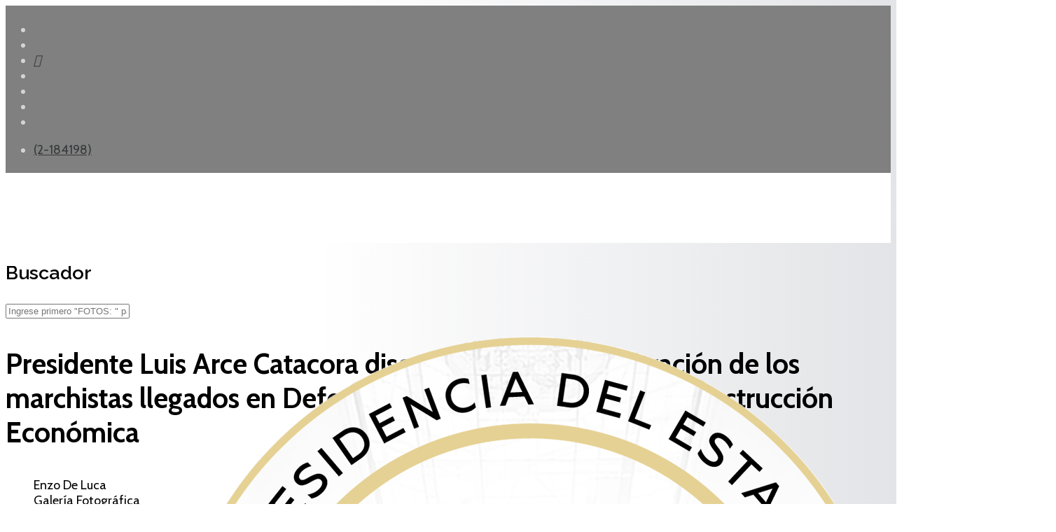

--- FILE ---
content_type: text/html; charset=utf-8
request_url: https://abi.bo/index.php/galeria-fotografica/26149-presidente-luis-arce-catacora-discursa-ante-la-concentracion-de-los-marchistas-llegados-en-defensa-de-la-democracia-y-la-reconstruccion-economica-2
body_size: 10258
content:
<!DOCTYPE html><html xmlns="http://www.w3.org/1999/xhtml" xml:lang="es-es" lang="es-es" dir="ltr"><head><meta http-equiv="X-UA-Compatible" content="IE=edge"><meta name="viewport" content="width=device-width, initial-scale=1"><!-- head --><base href="https://abi.bo/index.php/galeria-fotografica/26149-presidente-luis-arce-catacora-discursa-ante-la-concentracion-de-los-marchistas-llegados-en-defensa-de-la-democracia-y-la-reconstruccion-economica-2" /><meta http-equiv="content-type" content="text/html; charset=utf-8" /><meta name="keywords" content="Presidente Luis Arce Catacora discursa ante la concentración de los marchistas llegados en Defensa de la Democracia y la Reconstrucción Económica" /><meta name="author" content="Enzo De Luca" /><meta name="description" content="Presidente Luis Arce Catacora discursa ante la concentración de los marchistas llegados en Defensa de la Democracia y la Reconstrucción Económica" /><title>ABI - Presidente Luis Arce Catacora discursa ante la concentración de los marchistas llegados en Defensa de la Democracia y la Reconstrucción Económica</title><link href="/images/abi-art/logos/logo-2026.png" rel="shortcut icon" type="image/vnd.microsoft.icon" /><link href="https://cdn.jsdelivr.net/gh/fancyapps/fancybox@3.5.7/dist/jquery.fancybox.min.css" rel="stylesheet" type="text/css" /><link href="/plugins/content/jw_sig/jw_sig/tmpl/Classic/css/template.css?v=4.2" rel="stylesheet" type="text/css" /><link href="https://abi.bo/media/plg_social2s/css/behavior/s2sdefault.css" rel="stylesheet" type="text/css" /><link href="https://abi.bo/media/plg_social2s/css/styles/colour.css" rel="stylesheet" type="text/css" /><link href="https://abi.bo/media/plg_social2s/css/s2sfont.min.css" rel="stylesheet" type="text/css" /><link href="//fonts.googleapis.com/css?family=Cabin:regular,500,600,700,italic,500italic,600italic,700italic&amp;subset=latin" rel="stylesheet" type="text/css" /><link href="//fonts.googleapis.com/css?family=Raleway:100,200,300,regular,500,600,700,800,900,100italic,200italic,300italic,italic,500italic,600italic,700italic,800italic,900italic&amp;subset=latin" rel="stylesheet" type="text/css" /><link href="/cache/com_templates/templates/flex/9c8641c2c3044c0c7bc8f62e79bd17eb.css" rel="stylesheet" type="text/css" /><style type="text/css"> body.site {background-color:#ffffff;} body{font-family:Cabin, sans-serif; font-size:18px; font-weight:normal; } h1{font-family:Cabin, sans-serif; font-size:40px; font-weight:700; } h2{font-family:Cabin, sans-serif; font-size:33px; font-weight:600; } h3{font-family:Raleway, sans-serif; font-size:27px; font-weight:600; } h4{font-family:Raleway, sans-serif; font-size:23px; font-weight:normal; } h5{font-family:Raleway, sans-serif; font-size:20px; font-weight:500; } h6{font-family:Raleway, sans-serif; font-size:17px; font-weight:600; } .sp-megamenu-parent{font-family:Cabin, sans-serif; font-size:15px; font-weight:normal; } #sp-top-bar{ background-color:#808080;color:#d4d4d4;padding:5px 0 4px; } #sp-top-bar a{color:#363839;} #sp-top-bar a:hover{color:#f8f8f8;} #sp-header{ background-color:#303030;color:#f0f0f0; } #sp-header a{color:#363839;} #sp-header a:hover{color:#f8f8f8;} #sp-footer{ background-color:#363839;color:#b0b0b0; } #sp-footer a{color:#d6d6d6;} #sp-footer a:hover{color:#f0f0f0;} .offcanvas-menu{}.offcanvas-menu ul li a{color: }.offcanvas-menu .offcanvas-inner .search input.inputbox{border-color: } #sp-header .top-search-wrapper .icon-top-wrapper,#sp-header .top-search-wrapper .icon-top-wrapper >i:before,.sp-megamenu-wrapper >.sp-megamenu-parent >li >a,.sp-megamenu-wrapper #offcanvas-toggler,#sp-header .modal-login-wrapper span,#sp-header .ap-my-account i.pe-7s-user,#sp-header .ap-my-account .info-text,#sp-header .mod-languages,#sp-header .logo,#cart-menu,#cd-menu-trigger,.cd-cart,.cd-cart > i{height:100px;line-height:100px;}.total_products{top:calc(100px / 2 - 22px);}#sp-header,.transparent-wrapper{height:100px;background:#ffffff;}.transparent,.sticky-top{background:#ffffff;}#sp-header #sp-menu .sp-megamenu-parent >li >a,#sp-header #sp-menu .sp-megamenu-parent li .sp-dropdown >li >a,#sp-header .top-search-wrapper .icon-top-wrapper i,#sp-header #cd-menu-trigger i,#sp-header .cd-cart i,#sp-header .top-search-wrapper{color:#404040}#sp-header #sp-menu .sp-dropdown .sp-dropdown-inner{}#sp-header #sp-menu .sp-dropdown .sp-dropdown-inner li.sp-menu-item >a,#sp-header #sp-menu .sp-dropdown .sp-dropdown-inner li.sp-menu-item.separator >a,#sp-header #sp-menu .sp-dropdown .sp-dropdown-inner li.sp-menu-item.separator >a:hover,#sp-header .sp-module-content ul li a,#sp-header .vm-menu .vm-title{}#sp-header #sp-menu .sp-megamenu-parent >li.active a,#sp-header #sp-menu .sp-megamenu-parent >li.current-item >a,#sp-header #sp-menu .sp-megamenu-parent >li.current-item.active>a,#sp-header #sp-menu .sp-megamenu-parent >li.sp-has-child.active >a,#offcanvas-toggler >i,#offcanvas-toggler >i:hover{color:#808080}#sp-header #sp-menu .sp-megamenu-parent .sp-dropdown li.sp-menu-item.current-item>a,#sp-header #sp-menu .sp-megamenu-parent .sp-dropdown li.sp-menu-item.current-item.active>a,#sp-header #sp-menu .sp-megamenu-parent .sp-dropdown li.sp-menu-item.current-item.active:hover>a,#sp-header #sp-menu .sp-megamenu-parent .sp-dropdown li.sp-menu-item a:hover{color: #fff;background-color:#808080;}#sp-header.onepage .sp-megamenu-parent li.active a,#sp-header.onepage .sp-megamenu-parent li.active:first-child >a.page-scroll{color:#808080;border-bottom-color:#808080;}.sticky .logo,.sticky #cart-menu,.sticky #cd-menu-trigger,.sticky .cd-cart,.sticky .cd-cart >i,.sticky .menu-is-open >i,#sp-header.sticky .modal-login-wrapper span,#sp-header.sticky .ap-my-account i.pe-7s-user,#sp-header.sticky .ap-my-account .info-text,#sp-header.sticky .mod-languages,#sp-header.sticky .top-search-wrapper .icon-top-wrapper,#sp-header.sticky .top-search-wrapper .icon-top-wrapper >i:before,.sticky .sp-megamenu-wrapper >.sp-megamenu-parent >li >a,.sticky .sp-megamenu-wrapper #offcanvas-toggler,.sticky #sp-logo a.logo{ height:70px;line-height:70px; } .sticky .total_products{top: calc(70px / 2 - 22px);} .sticky .sticky__wrapper{background:#ffffff; height:70px; -webkit-animation-name:fade-in-down;animation-name:fade-in-down;}.sticky .sticky__wrapper .sp-sticky-logo {height:70px;}.sticky.onepage .sticky__wrapper,.sticky.white .sticky__wrapper,.sticky.transparent .sticky__wrapper{background:#ffffff;} #sp-header.sticky #sp-menu .sp-megamenu-wrapper .sp-megamenu-parent >li >a,#sp-header.sticky .top-search-wrapper,#sp-header.sticky .top-search-wrapper .icon-top-wrapper i,#sp-header.sticky #cd-menu-trigger i,#sp-header.sticky .cd-cart i{color:#4d4d4d;}#sp-header.sticky #sp-menu .sp-megamenu-wrapper .sp-megamenu-parent >li.active>a,#sp-header.sticky #sp-menu .sp-megamenu-wrapper .sp-megamenu-parent >li.current-item>a,#sp-header.sticky #sp-menu .sp-megamenu-wrapper .sp-megamenu-parent >li.sp-has-child.active>a,.sticky #offcanvas-toggler >i,.sticky #offcanvas-toggler >i:hover{color:#838383;} body {background: rgb(255,255,255); background: linear-gradient(90deg, rgba(255,255,255,1) 0%, rgba(255,255,255,1) 35%, rgba(227,228,231,1) 100%); } img,svg {margin: auto;} p {margin-bottom: 15px;} .sppb-addon-person .sppb-person-social {background: gray;} .sppb-articles-scroller-date-left-content {padding: 5px;} a{color:#000;} .loader_footer, .grid_footer, #dc-load-more{display:none;} #ajax_posts_170 .ajax-posts .ajax-post .inner {padding: 3px;margin: 3px;} #ajax_posts_236 .ajax-posts .ajax-post .inner {padding: 3px;margin: 3px;} .sp-module ul.category-module > li a.mod-articles-category-title, .sppb-addon-module ul.category-module > li a.mod-articles-category-title { display: block;font-size: 16px;line-height: 1;position: relative;z-index: 1;color:#3c3a3a;padding-bottom:10px;} .sppb-addon-module ul.category-module > li span {color:#696969;font-size: 12px;border-radius: 5px;padding: 4px;padding-bottom: 6px;} .sppb-addon-module ul.category-module > li {border: 0.3mm solid #79ADDC;border-left: 6px solid #79ADDC;padding-top:12px;padding-left: 12px;padding-bottom:12px;padding-right:5px;border-radius:8px;} .sppb-addon-module ul.category-module > li:nth-child(8n+2) {border: 0.3mm solid #DF1C44;border-left: 6px solid #DF1C44;} .sppb-addon-module ul.category-module > li:nth-child(8n+3) {border: 0.3mm solid #194A8D;border-left: 6px solid #194A8D;} .sppb-addon-module ul.category-module > li:nth-child(8n+4) {border: 0.3mm solid #75C0E0;border-left: 6px solid #75C0E0;} .sppb-addon-module ul.category-module > li:nth-child(8n+5) {border: 0.3mm solid #39A275;border-left: 6px solid #39A275;} .sppb-addon-module ul.category-module > li:nth-child(8n+6) {border: 0.3mm solid #FF926B;border-left: 6px solid #FF926B;} .sppb-addon-module ul.category-module > li:nth-child(8n+7) {border: 0.3mm solid #79ADDC;border-left: 6px solid #79ADDC;} .sppb-addon-module ul.category-module > li:nth-child(8n+8) {border: 0.3mm solid #DF1C44;border-left: 6px solid #DF1C44;} .sppb-addon-module ul.category-module > li span.mod-articles-category-category {background-color: #79ADDC;color: #79ADDC;} .sppb-addon-module ul.category-module > li:nth-child(8n+2) span.mod-articles-category-category {background-color: #DF1C44;color: #DF1C44;} .sppb-addon-module ul.category-module > li:nth-child(8n+3) span.mod-articles-category-category {background-color: #194A8D;color: #194A8D;} .sppb-addon-module ul.category-module > li:nth-child(8n+4) span.mod-articles-category-category {background-color: #75C0E0;color: #75C0E0;} .sppb-addon-module ul.category-module > li:nth-child(8n+5) span.mod-articles-category-category {background-color: #39A275;color: #39A275;} .sppb-addon-module ul.category-module > li:nth-child(8n+6) span.mod-articles-category-category {background-color: #FF926B;color: #FF926B;} .sppb-addon-module ul.category-module > li:nth-child(8n+7) span.mod-articles-category-category {background-color: #79ADDC;color: #79ADDC;} .sppb-addon-module ul.category-module > li:nth-child(8n+8) span.mod-articles-category-category {background-color: #DF1C44;color: #DF1C44;} .mod-articles-category-category a { cursor: default; pointer-events: none; text-decoration: none; color:#fff;} .category-module, .categories-module, .archive-module, .latestnews, .newsflash-horiz, .mostread, .form-links, .list-striped { list-style: circle;} .category-module.TodosArticulosFeed.mod-list { list-style: circle;} ul.category-module.TodosArticulosFeed.mod-list li:nth-child(2n+1) {background-color: lavender;} .feedsultimasnoticias .helix-social-share .helix-social-share-blog.helix-social-share-article ul { display: none;} .sppb-carousel-pro-text {position: absolute; width: 100%; text-shadow: 1px 1px #000;} .mod-articles-category-date {font-size: small; float: right;} ul.category-module.TodosArticulosFeed.mod-list li { padding-top: 5px; padding-bottom: 25px; padding-right: 5px;} #system-message-container {display: none;} .newsflash-horiz.mod-list {display: flex;} /* Los iconos en el topbar*/ .fa-google-plus-g::before { content: "\e07b";} .fa-vk::before {content: "\f232";} /* celular */ @media only screen and (max-width: 600px) { .newsflash-horiz.mod-list {display: block;} .entry-header h1 { font-size: 160%;} } </style><script type="application/json" class="joomla-script-options new">{"csrf.token":"139d74bbea305f8a854de13ecd784f0f","system.paths":{"root":"","base":""}}</script><script src="/media/jui/js/jquery.min.js?06c839eafa065f2192674ac796338bd0" type="text/javascript"></script><script src="https://cdn.jsdelivr.net/gh/fancyapps/fancybox@3.5.7/dist/jquery.fancybox.min.js" type="text/javascript"></script><script src="/templates/flex/js/main.js" type="text/javascript"></script><script src="/cache/com_templates/templates/flex/baf7d7194f602afa44be7d5a21e42194.js" type="text/javascript"></script><script type="text/javascript">
(function($) {$(document).ready(function() {$.fancybox.defaults.i18n.en = {CLOSE: 'Close',NEXT: 'Next',PREV: 'Previous',ERROR: 'The requested content cannot be loaded.<br/>Please try again later.',PLAY_START: 'Start slideshow',PLAY_STOP: 'Pause slideshow',FULL_SCREEN: 'Full screen',THUMBS: 'Thumbnails',DOWNLOAD: 'Download',SHARE: 'Share',ZOOM: 'Zoom'};$.fancybox.defaults.lang = 'en';$('a.fancybox-gallery').fancybox({buttons: ['slideShow','fullScreen','thumbs','share','download','close'],beforeShow: function(instance, current) {if (current.type === 'image') {var title = current.opts.$orig.attr('title');current.opts.caption = (title.length ? '<b class="fancyboxCounter">Image ' + (current.index + 1) + ' of ' + instance.group.length + '</b>' + ' | ' + title : '');}}});});})(jQuery);var s2s_mobile = '';(function(d){var f = d.getElementsByTagName('SCRIPT')[0], p = d.createElement('SCRIPT');p.type = 'text/javascript';p.async = false;p.defer = true;p.src = 'https://abi.bo/media/plg_social2s/js/social2s.min.js';
f.parentNode.insertBefore(p, f);}(document));var insert = '0';var insert_position = '0';var insert_element = '';var s2s_checkCookie = '0';var s2s_lang_1tag = 'es_ES';var s2s_lang_2tag = 'es';var s2s_lang_direction = 'lang_directon_right';var s2s_load_scripts_onload = '0';var s2s_context = 'com_content.article';var s2s_debug = '0';var s2s_version = '4.3.45';var s2s_art_mobile_min = '978';var s2s_k2_remove_social = '0';var s2s_sha = '';var s2s_cta_active = '0';var s2s_cta_default = 'twitter';var twitter_b_count_hide = '1';var twitter_b_count = '0';var facebook_count_hide = '1';var facebook_like_count = '0';var facebook_share_count = '0';var facebook_total_count = '0';var pinterest_count_hide = '1';var pinterest_count = '0';var linkedin_count_hide = '1';var linkedin_count = '0';var gplus_b_count_hide = '1';var gplus_b_count = '0';var tumblr_count = '0';var tumblr_count_hide = '0';var vk_b_count_hide = '1';var vk_b_count = '0';var php_full_link = 'https%3A%2F%2Fabi.bo%2Findex.php%2Fgaleria-fotografica%2F26149-presidente-luis-arce-catacora-discursa-ante-la-concentracion-de-los-marchistas-llegados-en-defensa-de-la-democracia-y-la-reconstruccion-economica-2';var php_title = 'Presidente%20Luis%20Arce%20Catacora%20discursa%20ante%20la%20concentraci%C3%B3n%20de%20los%20marchistas%20llegados%20en%20Defensa%20de%20la%20Democracia%20y%20la%20Reconstrucci%C3%B3n%20Econ%C3%B3mica';var sp_preloader = "0";var sp_offanimation = "default";var stickyHeaderVar = "1";var stickyHeaderAppearPoint = 20;</script><meta property="og:title" content="Presidente Luis Arce Catacora discursa ante la concentración de los marchistas llegados en Defensa de la Democracia y la Reconstrucción Económica"><meta property="og:description" content="/nube/2022/8ago/DisertantesMarchaEnDefensaDeLaDemocraciaPorLaReconstruccionEconomica Fotos: Josue Cortez..."><meta property="og:image" content="https://abi.bo/images/nube/2022/8ago/DisertantesMarchaEnDefensaDeLaDemocraciaPorLaReconstruccionEconomica/02.jpg"><meta property="og:image:width" content="1280" /><meta property="og:image:height" content="853" /><meta property="og:site_name" content="ABI" /><meta property="og:url" content="https://abi.bo/index.php/galeria-fotografica/26149-presidente-luis-arce-catacora-discursa-ante-la-concentracion-de-los-marchistas-llegados-en-defensa-de-la-democracia-y-la-reconstruccion-economica-2" /><meta property="og:type" content="website" /><meta property="fb:app_id" content="514279921989553" /><meta property="og:url" content="https://abi.bo/index.php/galeria-fotografica/26149-presidente-luis-arce-catacora-discursa-ante-la-concentracion-de-los-marchistas-llegados-en-defensa-de-la-democracia-y-la-reconstruccion-economica-2" /><meta property="og:site_name" content="ABI" /><meta property="og:type" content="article" /><meta property="og:title" content="Presidente Luis Arce Catacora discursa ante la concentración de los marchistas llegados en Defensa de la Democracia y la Reconstrucción Económica" /><meta property="og:description" content=" {gallery}/nube/2022/8ago/DisertantesMarchaEnDefensaDeLaDemocraciaPorLaReconstruccionEconomica{/gallery} Fotos: Josue Cortez" /><meta name="twitter:card" content="summary" /><meta name="twitter:site" content="ABI" /><meta name="twitter:title" content="Presidente Luis Arce Catacora discursa ante la concentración de los marchistas llegados en Defensa de la Democracia y la Reconstrucción Económica" /><meta name="twitter:description" content=" {gallery}/nube/2022/8ago/DisertantesMarchaEnDefensaDeLaDemocraciaPorLaReconstruccionEconomica{/gallery} Fotos: Josue Cortez" /><!-- Global site tag (gtag.js) - Google Analytics --><script async src="https://www.googletagmanager.com/gtag/js?id=G-2Z76QBVF78"></script><script>
window.dataLayer = window.dataLayer || [];function gtag(){dataLayer.push(arguments);}
gtag('js', new Date());gtag('config', 'G-2Z76QBVF78');</script><meta name="facebook-domain-verification" content="9x2wpp4nfoj6ufkql0a0fc0irz097f" /></head><body class="site com-content view-article no-layout no-task itemid-714 es-es ltr sticky-header layout-fluid off-canvas-menu-init"><div class="body-wrapper off-canvas-menu-wrap"><div class="body-innerwrapper body_innerwrapper_overflow"><section id="sp-top-bar"><div class="container"><div class="row"><div id="sp-top1" class="col-xs-12 col-sm-6 col-md-4"><div class="sp-column mobile-centered"><ul class="social-icons"><li><a target="_blank" href="https://www.facebook.com/ABI.Bolivia/" aria-label="facebook"><i class="fab fa-facebook-f" aria-hidden="true"></i></a></li><li><a target="_blank" href="https://twitter.com/abi_bolivia/" aria-label="twitter"><i class="fab fa-twitter" aria-hidden="true"></i></a></li><li><a target="_blank" href="https://www.tiktok.com/@agenciabolivianaabi" aria-label="GooglePlus"><i class="fab fa-google-plus-g" aria-hidden="true"></i></a></li><li ><a target="_blank" href="https://www.instagram.com/abi.bolivia/" aria-label="Instagram"><i class="fab fa-instagram" aria-hidden="true"></i></a></li><li><a target="_blank" href="https://www.youtube.com/channel/UC0ohdC9b6Kzq_WVn8yuKHtw" aria-label="Youtube"><i class="fab fa-youtube" aria-hidden="true"></i></a></li><li><a href="whatsapp://send?abid=https://chat.whatsapp.com/LfS0qVFXBJBBNP0VFFtKTw&text=Hi" aria-label="WhatsApp"><i class="fab fa-whatsapp" aria-hidden="true"></i></a></li><li><a target="_blank" href="https://t.me/abibolivia"><i class="fab fa-telegram"></i></a></li></ul></div></div><div id="sp-top2" class="col-xs-12 col-sm-6 col-md-8"><div class="sp-column pull-right mobile-centered"><ul class="sp-contact-info"><li class="sp-contact-phone"><i class="fas fa-phone-volume" aria-hidden="true"></i><a href="tel:(2-184198)"> (2-184198)</a></li></ul></div></div></div></div></section><header id="sp-header" class="flex"><div class="container"><div class="row"><div id="sp-logo" class="col-xs-10 col-sm-10 col-md-3"><div class="sp-column"><a class="logo" href="/"><img class="sp-default-logo hidden-xs" src="/images/logos/logo-2026.png" alt="ABI"><img class="sp-default-logo visible-xs-block" src="/images/logos/logo-2026.png" alt="ABI"></a></div></div><div id="sp-menu" class="col-xs-1 col-sm-1 col-md-8"><div class="sp-column"><div class="sp-megamenu-wrapper"><a id="offcanvas-toggler" href="#" aria-label="Menu"><i class="fas fa-bars" aria-hidden="true" title="Menu"></i></a><ul class="sp-megamenu-parent menu-fade-down-fade-up hidden-sm hidden-xs"><li class="sp-menu-item"><a href="/index.php">Inicio</a></li><li class="sp-menu-item sp-has-child"><a href="javascript:void(0);">Noticias</a><div class="sp-dropdown sp-dropdown-main sp-menu-right" style="width: 150px;"><div class="sp-dropdown-inner"><ul class="sp-dropdown-items"><li class="sp-menu-item"><a href="/index.php/noticias/gobierno">Gobierno</a></li><li class="sp-menu-item"><a href="/index.php/noticias/politica">Política</a></li><li class="sp-menu-item"><a href="/index.php/noticias/economia">Economia</a></li><li class="sp-menu-item"><a href="/index.php/noticias/internacional">Internacional</a></li><li class="sp-menu-item"><a href="/index.php/noticias/sociedad">Sociedad</a></li><li class="sp-menu-item"><a href="/index.php/noticias/seguridad">Seguridad</a></li><li class="sp-menu-item"><a href="/index.php/noticias/culturas">Culturas</a></li><li class="sp-menu-item"><a href="/index.php/noticias/deportes">Deportes</a></li><li class="sp-menu-item"><a href="/index.php/noticias/feeds"><i class="fas fa-rss-square"></i> Feeds</a></li></ul></div></div></li><li class="sp-menu-item"><a href="/index.php/reportajes">Reportajes</a></li><li class="sp-menu-item"></li><li class="sp-menu-item current-item active"><a href="/index.php/galeria-fotografica">Galería fotográfica</a></li><li class="sp-menu-item"></li><li class="sp-menu-item"></li><li class="sp-menu-item"></li><li class="sp-menu-item sp-has-child"><div class="sp-dropdown sp-dropdown-main sp-menu-right" style="width: 150px;"><div class="sp-dropdown-inner"><ul class="sp-dropdown-items"><li class="sp-menu-item"><a href="/index.php/test/sitemap">Sitemap</a></li></ul></div></div></li><li class="sp-menu-item"></li><li class="sp-menu-item"></li></ul></div></div></div><div id="sp-topsearch" class="col-xs-1 col-sm-1 col-md-1"><div class="sp-column"><div class="sp-module "><div class="sp-module-content"><div style="display:inline-block;" class="top-search-wrapper"><div class="icon-top-wrapper"><!-- <i class="fa fa-search search-open-icon" aria-hidden="true"></i><i class="fa fa-times search-close-icon" aria-hidden="true"></i> --><i class="pe pe-7s-search search-open-icon" aria-hidden="true"></i><i class="pe pe-7s-close search-close-icon" aria-hidden="true"></i></div><div class="row top-search-input-wrap" id="top-search-input-wrap"><div class="top-search-wrap"><div class="searchwrapper"><form action="/index.php/galeria-fotografica" method="post"><div class="search"><div class="top-search-wrapper"><div class="sp_search_input"><input name="searchword" maxlength="200" class="mod-search-searchword inputbox" type="text" size="20" value="Buscar..." onblur="if (this.value=='') this.value='Buscar...';" onfocus="if (this.value=='Buscar...') this.value='';" /></div></div><input type="hidden" name="task" value="search" /><input type="hidden" name="option" value="com_search" /><input type="hidden" name="Itemid" value="714" /></div></form></div><!-- /.searchwrapper --></div><!-- /.col-sm-6 --></div><!-- /.row --></div><!-- /.top-search-wrapper --></div></div></div></div></div></div></header><section id="sp-page-title"><div class="row"><div id="sp-title" class="col-sm-12 col-md-12"><div class="sp-column"></div></div></div></section><section id="sp-main-body"><div class="container"><div class="row"><div id="sp-component" class="col-sm-9 col-md-9"><div class="sp-column "><div id="system-message-container"></div><div class="above-component"><div class="moduletable"><h3>Buscador</h3><div class="search flex-search"><form action="/index.php/galeria-fotografica" method="post"><input name="searchword" id="mod-search-searchword" maxlength="200" class="inputbox search-query" type="text" size="0" placeholder="Ingrese primero &quot;FOTOS: &quot; para buscar solo fotos" /><input type="hidden" name="task" value="search" /><input type="hidden" name="option" value="com_search" /><input type="hidden" name="Itemid" value="714" /></form></div></div></div><article class="item item-page" itemscope itemtype="http://schema.org/Article"><meta itemprop="inLanguage" content="es-ES" /><div class="entry-header"><h1 itemprop="headline">Presidente Luis Arce Catacora discursa ante la concentración de los marchistas llegados en Defensa de la Democracia y la Reconstrucción Económica</h1><dl class="article-info"><dt class="article-info-term"></dt><dd class="createdby" itemprop="author" itemscope itemtype="http://schema.org/Person"><i class="fas fa-user"></i><span itemprop="name" data-toggle="tooltip" title="Escrito por ">Enzo De Luca</span></dd><dd class="category-name"><i class="far fa-folder-open"></i><a href="/index.php/galeria-fotografica" itemprop="genre" data-toggle="tooltip" title="Categoría de artículos">Galería Fotográfica</a></dd><dd class="published"><i class="far fa-calendar"></i><time datetime="2022-08-25T16:27:09-04:00" itemprop="datePublished" data-toggle="tooltip" title="Fecha de publicación"> 25 Agosto 2022 </time></dd><dd class="hits"><i class="far fa-eye"></i><meta itemprop="interactionCount" content="UserPageVisits:6372" /> Visto: 6372</dd></dl></div><div class="s2s_supra_contenedor lang_directon_right s2sdefault align_center s2s_balloon_bottom "><input name="social2s_url" type="hidden" class="social2s_url" value="https://abi.bo/index.php/galeria-fotografica/26149-presidente-luis-arce-catacora-discursa-ante-la-concentracion-de-los-marchistas-llegados-en-defensa-de-la-democracia-y-la-reconstruccion-economica-2" /><div class="s2s_contenedor s2s_no_text s2s-btn-split"><div class="s2s_facebook s2s_btn s2s-btn-sm "><a class="s2s_icon"><i class="s2sfo fo-facebook"></i></a><div class="globo s2s_globo_closed s2s_facebook_iframe"><div class="s2s_flecha"></div><div class="fb-share-button_fallback"><a target="_blank" href="https://www.facebook.com/sharer/sharer.php?kid_directed_site=0&sdk=joey&u=https://abi.bo/index.php/galeria-fotografica/26149-presidente-luis-arce-catacora-discursa-ante-la-concentracion-de-los-marchistas-llegados-en-defensa-de-la-democracia-y-la-reconstruccion-economica-2&display=popup&ref=plugin&src=share_button" class="fb-xfbml-parse-ignore btn"><i class="s2sfo fo-facebook"></i>Share</a></div></div></div><div class="s2s_twitter s2s_twitter_own s2s_btn s2s-btn-sm "><a class="s2s_icon"><i class="s2sfo fo-twitter"></i></a><div class="globo s2s_globo_closed s2s_twitter_iframe"><div class="s2s_flecha"></div><div class="s2s_div_btn_twitter"><a class="s2s_a_btn s2s_btn_twitter" target="_blank" rel="noopener noreferrer" href="https://twitter.com/intent/tweet?text=Presidente%20Luis%20Arce%20Catacora%20discursa%20ante%20la%20concentraci%C3%B3n%20de%20los%20marchistas%20llegados%20en%20Defensa%20de%20la%20Democracia%20y%20la%20Reconstrucci%C3%B3n%20Econ%C3%B3mica&url=https://abi.bo/index.php/galeria-fotografica/26149-presidente-luis-arce-catacora-discursa-ante-la-concentracion-de-los-marchistas-llegados-en-defensa-de-la-democracia-y-la-reconstruccion-economica-2"><i class="s2sfo fo-twitter"></i><span>Twittear</span></a></div></div></div><div class="s2s_wapp s2s_btn s2s-btn-sm "><a class="s2s_icon"><i class="s2sfo fo-whatsapp"></i></a><div class="globo s2s_globo_closed s2s_wapp_iframe"><div class="s2s_flecha"></div><a class="s2s_a_btn wapp_link" href="whatsapp://send?text=https%3A%2F%2Fabi.bo%2Findex.php%2Fgaleria-fotografica%2F26149-presidente-luis-arce-catacora-discursa-ante-la-concentracion-de-los-marchistas-llegados-en-defensa-de-la-democracia-y-la-reconstruccion-economica-2" data-text="Presidente Luis Arce Catacora discursa ante la concentración de los marchistas llegados en Defensa de la Democracia y la Reconstrucción Económica" data-action="share/whatsapp/share" data-href="https%3A%2F%2Fabi.bo%2Findex.php%2Fgaleria-fotografica%2F26149-presidente-luis-arce-catacora-discursa-ante-la-concentracion-de-los-marchistas-llegados-en-defensa-de-la-democracia-y-la-reconstruccion-economica-2"><i class="s2sfo fo-whatsapp" aria-hidden="true"></i><span class="s2s_text_int">share with Whatsapp</span></a></div></div><div class="s2s_tgram s2s_btn s2s-btn-sm "><a class="s2s_icon"><i class="s2sfo fo-tgram"></i></a><div class="globo s2s_globo_closed s2s_tgram_iframe"><div class="s2s_flecha"></div><a class="s2s_a_btn tgram_link" rel="noreferrer" href="https://telegram.me/share/url?url=https%3A%2F%2Fabi.bo%2Findex.php%2Fgaleria-fotografica%2F26149-presidente-luis-arce-catacora-discursa-ante-la-concentracion-de-los-marchistas-llegados-en-defensa-de-la-democracia-y-la-reconstruccion-economica-2&text=Presidente Luis Arce Catacora discursa ante la concentración de los marchistas llegados en Defensa de la Democracia y la Reconstrucción Económica" target="_blank"><i class="s2sfo fo-telegram" aria-hidden="true"></i><span class="s2s_text_int">share with Telegram<span></a></div></div></div></div><div itemprop="articleBody"><p></p><p><span></span></p><p><!-- JoomlaWorks "Simple Image Gallery" Plugin (v4.2) starts here --><ul id="sigFreeId3d9fced07e" class="sigFreeContainer sigFreeClassic"><li class="sigFreeThumb"><a href="/images//nube/2022/8ago/DisertantesMarchaEnDefensaDeLaDemocraciaPorLaReconstruccionEconomica/01.jpg" class="sigFreeLink fancybox-gallery" style="width:360px;height:240px;" title="You are viewing the image with filename 01.jpg" data-thumb="/cache/jw_sig/jw_sig_cache_3d9fced07e_01.jpg" target="_blank" data-fancybox="gallery3d9fced07e"><img class="sigFreeImg" src="/plugins/content/jw_sig/jw_sig/includes/images/transparent.gif" alt="Click to enlarge image 01.jpg" title="Click to enlarge image 01.jpg" style="width:360px;height:240px;background-image:url('/cache/jw_sig/jw_sig_cache_3d9fced07e_01.jpg');" /></a></li><li class="sigFreeThumb"><a href="/images//nube/2022/8ago/DisertantesMarchaEnDefensaDeLaDemocraciaPorLaReconstruccionEconomica/02.jpg" class="sigFreeLink fancybox-gallery" style="width:360px;height:240px;" title="You are viewing the image with filename 02.jpg" data-thumb="/cache/jw_sig/jw_sig_cache_3d9fced07e_02.jpg" target="_blank" data-fancybox="gallery3d9fced07e"><img class="sigFreeImg" src="/plugins/content/jw_sig/jw_sig/includes/images/transparent.gif" alt="Click to enlarge image 02.jpg" title="Click to enlarge image 02.jpg" style="width:360px;height:240px;background-image:url('/cache/jw_sig/jw_sig_cache_3d9fced07e_02.jpg');" /></a></li><li class="sigFreeThumb"><a href="/images//nube/2022/8ago/DisertantesMarchaEnDefensaDeLaDemocraciaPorLaReconstruccionEconomica/03.jpg" class="sigFreeLink fancybox-gallery" style="width:360px;height:240px;" title="You are viewing the image with filename 03.jpg" data-thumb="/cache/jw_sig/jw_sig_cache_3d9fced07e_03.jpg" target="_blank" data-fancybox="gallery3d9fced07e"><img class="sigFreeImg" src="/plugins/content/jw_sig/jw_sig/includes/images/transparent.gif" alt="Click to enlarge image 03.jpg" title="Click to enlarge image 03.jpg" style="width:360px;height:240px;background-image:url('/cache/jw_sig/jw_sig_cache_3d9fced07e_03.jpg');" /></a></li><li class="sigFreeThumb"><a href="/images//nube/2022/8ago/DisertantesMarchaEnDefensaDeLaDemocraciaPorLaReconstruccionEconomica/04.jpg" class="sigFreeLink fancybox-gallery" style="width:360px;height:240px;" title="You are viewing the image with filename 04.jpg" data-thumb="/cache/jw_sig/jw_sig_cache_3d9fced07e_04.jpg" target="_blank" data-fancybox="gallery3d9fced07e"><img class="sigFreeImg" src="/plugins/content/jw_sig/jw_sig/includes/images/transparent.gif" alt="Click to enlarge image 04.jpg" title="Click to enlarge image 04.jpg" style="width:360px;height:240px;background-image:url('/cache/jw_sig/jw_sig_cache_3d9fced07e_04.jpg');" /></a></li><li class="sigFreeThumb"><a href="/images//nube/2022/8ago/DisertantesMarchaEnDefensaDeLaDemocraciaPorLaReconstruccionEconomica/05.jpg" class="sigFreeLink fancybox-gallery" style="width:360px;height:240px;" title="You are viewing the image with filename 05.jpg" data-thumb="/cache/jw_sig/jw_sig_cache_3d9fced07e_05.jpg" target="_blank" data-fancybox="gallery3d9fced07e"><img class="sigFreeImg" src="/plugins/content/jw_sig/jw_sig/includes/images/transparent.gif" alt="Click to enlarge image 05.jpg" title="Click to enlarge image 05.jpg" style="width:360px;height:240px;background-image:url('/cache/jw_sig/jw_sig_cache_3d9fced07e_05.jpg');" /></a></li><li class="sigFreeClear">&nbsp;</li></ul><!-- JoomlaWorks "Simple Image Gallery" Plugin (v4.2) ends here --> Fotos: Josue Cortez</p></div><div style="margin:0 auto 35px;" class="clearfix"></div><hr /><nav role="pagination"><ul class="cd-pagination no-space animated-buttons custom-icons"><li class="button btn-previous"><a href="/index.php/galeria-fotografica/26158-presidente-luis-arce-catacora-y-vicepresidente-david-choquehuanca-ante-la-concentracion-de-los-marchistas-llegados-en-defensa-de-la-democracia-y-la-reconstruccion-economica-2" rel="prev"><i>Anterior</i></a></li><li class="button btn-next"><a href="/index.php/galeria-fotografica/[base64]" rel="next"><i>Siguiente</i></a></li></ul></nav></article></div></div><div id="sp-right" class="col-sm-3 col-md-3 sppb-in-article"><div class="sp-column"><div class="sp-lr"><div class="sp-module "><h3 class="sp-module-title">— Menu —<div class="divider"></div></h3><div class="divider"></div><div class="sp-module-content"><ul class="accordion-menu "><li class="item-751 separator"><a href="/"> NOTICIAS</a></li><li class="item-752"><a href="/index.php/gobierno2">   Gobierno</a></li><li class="item-753"><a href="/index.php/polititca2">   Política</a></li><li class="item-754"><a href="/index.php/economia2">   Economía</a></li><li class="item-755"><a href="/index.php/internacional2">   Internacional</a></li><li class="item-756"><a href="/index.php/sociedad2">   Sociedad</a></li><li class="item-757"><a href="/index.php/seguridad2">   Seguridad</a></li><li class="item-758"><a href="/index.php/culturas">   Culturas</a></li><li class="item-759"><a href="/index.php/deportes2">   Deportes</a></li><li class="item-760 divider-separator"><a href="/"> ___</a></li><li class="item-761"><a href="/index.php/reportajes2"> REPORTAJES</a></li><li class="item-762"><a href="/index.php/especial2"> ESPECIAL</a></li><li class="item-763"><a href="/index.php/escritores"> Columnistas</a></li><li class="item-770"><a href="/index.php/sitemap"> Sitemap</a></li></ul></div></div><div class="sp-module "><h3 class="sp-module-title">Álbumes populares<div class="divider"></div></h3><div class="divider"></div><div class="sp-module-content"><ul class="category-module mod-list"><li><a class="mod-articles-category-title " href="/index.php/galeria-fotografica/15839-saludo-protocolar-de-fin-de-ano-del-cuerpo-diplomatico-y-organismos-internacionales">Saludo protocolar de fin de año del Cuerpo Diplomático y Organismos Internacionales</a></li><li><a class="mod-articles-category-title " href="/index.php/galeria-fotografica/15842-se-realiza-la-suscripcion-del-convenio-de-cooperacion-interinstitucional-entre-la-cancilleria-de-bolivia-y-la-agencia-para-el-desarrollo-de-la-sociedad-de-la-informacion-adsib">Se realiza la suscripción del convenio de cooperación interinstitucional entre la Cancillería de Bolivia y la Agencia para el Desarrollo de la Sociedad de la Información ADSIB.</a></li><li><a class="mod-articles-category-title " href="/index.php/galeria-fotografica/20543-dia-del-mar">Dia del Mar</a></li><li><a class="mod-articles-category-title " href="/index.php/galeria-fotografica/20729-entrega-del-premio-eduardo-abaroa-a-los-ganadores-de-su-9na-version">Entrega del Premio Eduardo Abaroa a los ganadores de su 9na versión</a></li><li><a class="mod-articles-category-title " href="/index.php/galeria-fotografica/20730-nuevo-reglamento-operativo-de-prestamos"> Nuevo Reglamento Operativo de Prestamos</a></li><li><a class="mod-articles-category-title " href="/index.php/galeria-fotografica/20731-presidente-arce-visitara-argentina-el-jueves-para-reunirse-con-fernandez">La Viceministra Gabriela Alcón anuncio que presidente Arce visitará Argentina el jueves para reunirse con Fernández</a></li><li><a class="mod-articles-category-title " href="/index.php/galeria-fotografica/20756-inauguracion-de-la-mesa-de-la-comision-de-trabajo-en-el-salon-avelino-sinani-del-ministerio-de-educacion">Inauguración de la mesa de la Comisión de Trabajo en el salón Avelino Siñani del Ministerio de Educación</a></li><li><a class="mod-articles-category-title " href="/index.php/galeria-fotografica/20758-la-fiscal-mirtha-torres-revela-informacion-sobre-el-exgeneral-rene-sanabria-sentenciado-a-10-anos-de-prision-por-trafico-de-drogas">La fiscal Mirtha Torres revela información sobre el exgeneral René Sanabria, sentenciado a 10 años de prisión por tráfico de drogas</a></li><li><a class="mod-articles-category-title " href="/index.php/galeria-fotografica/20776-ministro-de-obras-publicas-edgar-montano-niega-que-resolucion-permita-ingreso-de-autos-chutos-como-denuncio-la-cab">Ministro de Obras Publicas Edgar Montaño niega que resolución permita ingreso de autos chutos como denuncio la CAB.</a></li><li><a class="mod-articles-category-title " href="/index.php/galeria-fotografica/20804-la-exsenadora-jeanine-anez-brindo-declaraciones-en-el-juicio-oral-por-el-caso-golpe-de-estado-ii">La exsenadora Jeanine Áñez brindó declaraciones en el juicio oral por el caso golpe de Estado II</a></li><li><a class="mod-articles-category-title " href="/index.php/galeria-fotografica/20805-personas-protestan-y-piden-sentencia-de-30-anos-para-jeanine-anez-en-afueras-del-centro-penitenciario-de-miraflores-mientras-se-realiza-la-audiencia-a-la-exsenadora-jeanine-anez">Personas protestan y piden sentencia de 30 años para Jeanine Áñez en afueras del centro penitenciario de Miraflores, mientras se realiza la audiencia a la exsenadora Jeanine Áñez.</a></li><li><a class="mod-articles-category-title " href="/index.php/galeria-fotografica/[base64]">Miembros del Tribunal Primero de Sentencia Anticorrupción se trasladan hasta el penal de San Pedro para la toma de la declaración de los militares en el juicio oral por el caso golpe de Estado II</a></li><li><a class="mod-articles-category-title " href="/index.php/galeria-fotografica/20808-juan-carlos-limpias-director-de-regimen-penitenciario-se-refiere-al-caso-golpe-de-estado-ii-y-la-toma-de-declaracion-de-los-militares-en-el-juicio-oral-por-el-caso-golpe-de-estado-ii">Juan Carlos Limpias, director de Régimen Penitenciario, se refiere al caso golpe de Estado II y la toma de declaración de los militares en el juicio oral por el caso golpe de Estado II.</a></li><li><a class="mod-articles-category-title " href="/index.php/galeria-fotografica/20809-juan-carlos-limpias-director-de-regimen-penitenciario-se-refiere-al-caso-golpe-de-estado-ii-y-la-toma-de-declaracion-de-los-militares-en-el-juicio-oral-por-el-caso-golpe-de-estado-ii-2">El director de Régimen Penitenciario, Juan Carlos Limpias, en puertas del penal de Miraflores brindó declaraciones sobre la audiencia de Jeanine Áñez.</a></li><li><a class="mod-articles-category-title " href="/index.php/galeria-fotografica/20812-policia-cierra-vias-aledanas-a-la-carcel-de-miraflores-para-declaracion-de-anez-en-el-caso-golpe-de-estado-ii">Policía cierra vías aledañas a la cárcel de Miraflores para declaración de Áñez en el caso Golpe de Estado II</a></li><li><a class="mod-articles-category-title " href="/index.php/galeria-fotografica/20894-ninez-boliviana-archivo">Niñez boliviana (archivo)</a></li><li><a class="mod-articles-category-title " href="/index.php/galeria-fotografica/20895-concluye-el-trabajo-de-la-subcomision-de-desarrollo-productivo-en-atencion-al-pliego-petitorio-de-la-cob">Concluye el trabajo de la Subcomisión de Desarrollo Productivo en atención al pliego petitorio de la COB</a></li><li><a class="mod-articles-category-title " href="/index.php/galeria-fotografica/20896-feria-de-ciencia-tecnologia-e-innovacion-en-plaza-murillo-en-conmemoracion-al-dia-mundial-de-la-ciencia-y-tecnologia">Feria de Ciencia, Tecnología e Innovación en Plaza Murillo, en conmemoración al Día Mundial de la Ciencia y Tecnología.</a></li><li><a class="mod-articles-category-title " href="/index.php/galeria-fotografica/20897-presentacion-de-informe-trabajo-infantil-y-adolescente-en-bolivia-vulneracion-del-derecho-a-la-proteccion-de-ninas-ninos-y-adolescentes-con-relacion-al-trabajo-por-la-defensoria-del-pueblo">Presentación de informe "Trabajo Infantil y Adolescente en Bolivia: Vulneración del Derecho a la Protección de Niñas, Niños y Adolescentes con relación al trabajo", por la defensoria del pueblo.</a></li><li><a class="mod-articles-category-title " href="/index.php/galeria-fotografica/20898-productores-caneros-levantan-medidas-de-presion-tras-dialogo-con-el-gobierno">Productores cañeros levantan medidas de presión tras diálogo con el Gobierno.</a></li></ul></div></div></div></div></div></div></div></section><footer id="sp-footer"><div class="container"><div class="row"><div id="sp-footer1" class="col-sm-12 col-md-12"><div class="sp-column"><span class="sp-copyright">© CopyRight — Agencia Boliviana de Información 2026 <a href="http://www.abi.bo/"> ABI</a></span></div></div></div></div></footer></div><!-- /.body-innerwrapper --></div><!-- /.body-wrapper --><!-- Off Canvas Menu --><div class="offcanvas-menu"><a href="#" class="close-offcanvas" aria-label="Close"><i class="fas fa-times" aria-hidden="true"></i></a><div class="offcanvas-inner"><div class="sp-module "><div class="sp-module-content"><div class="search flex-search"><form action="/index.php/galeria-fotografica" method="post"><input name="searchword" id="mod-search-searchword" maxlength="200" class="inputbox search-query" type="text" size="20" placeholder="Buscar..." /><input type="hidden" name="task" value="search" /><input type="hidden" name="option" value="com_search" /><input type="hidden" name="Itemid" value="714" /></form></div></div></div><div class="sp-module "><div class="sp-module-content"><ul class="accordion-menu "><li class="item-101"><a href="/index.php"> Inicio</a></li><li class="item-106 separator deeper parent"><a href="/"> Noticias</a><span class="accordion-menu-toggler collapsed" data-toggle="collapse" data-target="#collapse-menu-106-134"><i class="open-icon fas fa-chevron-down"></i></span><ul class="collapse" id="collapse-menu-106-134"><li class="item-677"><a href="/index.php/noticias/gobierno"> Gobierno</a></li><li class="item-678"><a href="/index.php/noticias/politica"> Política</a></li><li class="item-679"><a href="/index.php/noticias/economia"> Economia</a></li><li class="item-683"><a href="/index.php/noticias/internacional"> Internacional</a></li><li class="item-702"><a href="/index.php/noticias/sociedad"> Sociedad</a></li><li class="item-706"><a href="/index.php/noticias/seguridad"> Seguridad</a></li><li class="item-707"><a href="/index.php/noticias/culturas"> Culturas</a></li><li class="item-709"><a href="/index.php/noticias/deportes"> Deportes</a></li><li class="item-730"><a href="/index.php/noticias/feeds"><i class="fas fa-rss-square"></i> Feeds</a></li></ul></li><li class="item-688"><a href="/index.php/reportajes"> Reportajes</a></li><li class="item-714 current active"><a href="/index.php/galeria-fotografica"> Galería fotográfica</a></li></ul></div></div></div><!-- /.offcanvas-inner --></div><!-- /.offcanvas-menu --><!-- Preloader --></body></html>